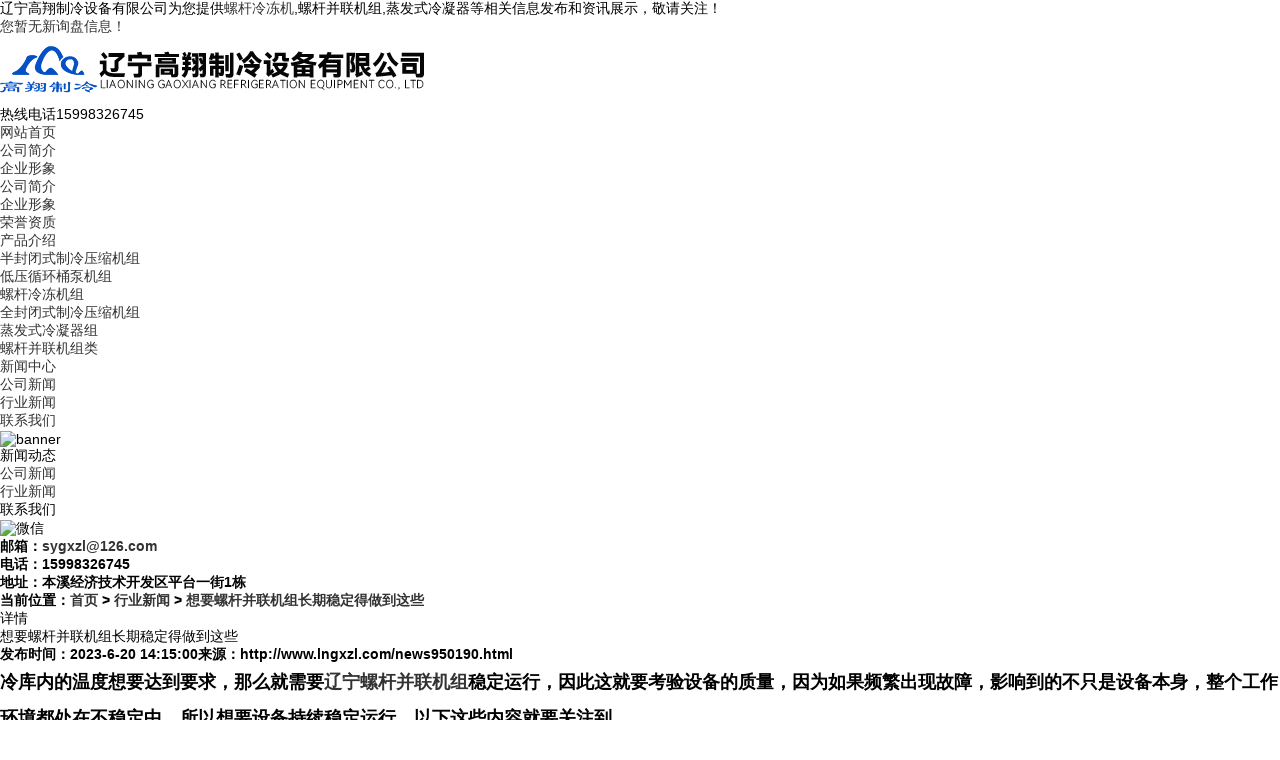

--- FILE ---
content_type: text/html; charset=utf-8
request_url: http://www.lngxzl.com/news950190.html
body_size: 7361
content:

<!DOCTYPE html>
<html lang="zh-CN">
<head> 
<meta charset="gb2312" /> 
<meta http-equiv="X-UA-Compatible" content="IE=Edge" />  
<meta name="viewport" content="initial-scale=1.0, minimum-scale=1.0, maximum-scale=1.0, user-scalable=no" />
<meta name="applicable-device" content="pc,mobile"/>
<meta http-equiv="Cache-Control" content="no-transform"/>   
<title>想要螺杆并联机组长期稳定得做到这些 -- 辽宁高翔制冷设备有限公司</title>
<meta name="Keywords" content="螺杆并联机组,螺杆冷冻机,蒸发式冷凝器"/> 
<link href="/template/NESTX0105l/pc/css/style.css" rel="stylesheet">
<link href="/template/NESTX0105l/pc/css/aos.css" rel="stylesheet">
<link href="/template/NESTX0105l/pc/css/style1.css" rel="stylesheet">
<link href="/template/NESTX0105l/pc/css/common.css" rel="stylesheet">
<script src="/template/NESTX0105l/pc/js/jquery.js"></script>
<script src="/template/NESTX0105l/pc/js/jquery.superslide.2.1.1.js"></script>
<script src="/template/NESTX0105l/pc/js/common.js"></script>

<script>
(function(){
    var bp = document.createElement('script');
    var curProtocol = window.location.protocol.split(':')[0];
    if (curProtocol === 'https') {
        bp.src = 'https://zz.bdstatic.com/linksubmit/push.js';
    }
    else {
        bp.src = 'http://push.zhanzhang.baidu.com/push.js';
    }
    var s = document.getElementsByTagName("script")[0];
    s.parentNode.insertBefore(bp, s);
})();
</script></head>
<body>

<!--头部开始--> 
<div class="header_main por" id="header_main"> 
  <!--顶部开始-->
  <div class="head_main_top" aos="fade-down" aos-easing="ease" aos-duration="700">
    <div class="w1200 clearfix">
      <div class="left">辽宁高翔制冷设备有限公司为您提供<a href="/">螺杆冷冻机</a>,螺杆并联机组,蒸发式冷凝器等相关信息发布和资讯展示，敬请关注！</div>
      <ul class="right">
        <li><script type="text/javascript" src="http://webapi.weidaoliu.com/msg/msgstat.ashx?shopid=14074"></script></li>
      </ul>
    </div>
  </div>
  <!--顶部结束-->
  
  <div class="header_logo">
    <div class="w1200">
      <div class="logo fl" aos="fade-right" aos-easing="ease" aos-duration="700" aos-delay="100"><a class="fl" href="/" title="辽宁高翔制冷设备有限公司"><img src="/img.ashx?shopid=14074&file=logo.png" alt="辽宁高翔制冷设备有限公司"></a></div>
      <div class="dhua fr" aos="fade-left" aos-easing="ease" aos-duration="700" aos-delay="100"><b class="icon"></b>
        <p>热线电话<span class="webtel">15998326745</span></p>
      </div>
    </div>
  </div>
  
  <!--导航开始-->
  <div class="nav_main">
    <div class="nav" >
      <ul class="list clearfix" id="nav">
        <li id="cur"  class='hover' ><a href="/" title="网站首页" rel="nofollow">网站首页</a></li>
        <li class=''><a href="/about.html" title="公司简介 " rel="nofollow">公司简介 </a>
		<li class=''><a href="/about18864.html" title="企业形象" rel="nofollow">企业形象</a>
          <div class="subnav">
            <ul class="nav2">
              
          
          <li><a href="/about.html" title="公司简介" rel="nofollow">公司简介</a></li>
          
          <li><a href="/about18864.html" title="企业形象" rel="nofollow">企业形象</a></li>
          
          <li><a href="/about18865.html" title="荣誉资质" rel="nofollow">荣誉资质</a></li>
          
              
            </ul>
          </div>
        </li><li class=''><a href="/product.html" title="产品介绍" rel="nofollow">产品介绍</a>
          <div class="subnav">
            <ul class="nav2">
              
       
			     <li><a href="/protype68695.html" title="半封闭式制冷压缩机组" rel="nofollow">半封闭式制冷压缩机组</a></li>
		
			     <li><a href="/protype68696.html" title="低压循环桶泵机组" rel="nofollow">低压循环桶泵机组</a></li>
		
			     <li><a href="/protype68697.html" title="螺杆冷冻机组" rel="nofollow">螺杆冷冻机组</a></li>
		
			     <li><a href="/protype68698.html" title="全封闭式制冷压缩机组" rel="nofollow">全封闭式制冷压缩机组</a></li>
		
			     <li><a href="/protype68699.html" title="蒸发式冷凝器组" rel="nofollow">蒸发式冷凝器组</a></li>
		
			     <li><a href="/protype117361.html" title="螺杆并联机组类" rel="nofollow">螺杆并联机组类</a></li>
		
              
            </ul>
          </div>
        </li>
		
        </li>
		<li class=''><a href="/news.html" title="新闻中心" rel="nofollow">新闻中心</a>
          <div class="subnav">
            <ul class="nav2">
              
			<li>  <a href="/newstype17036.html" title="公司新闻" rel="nofollow">公司新闻</a></li>
		
			<li>  <a href="/newstype17037.html" title="行业新闻" rel="nofollow">行业新闻</a></li>
		
            </ul>
          </div>
        </li>
		<!-- <li class=''><a href="/case.html" title="案例展示" rel="nofollow">案例展示</a> -->
        </li>
		
		<li class=''><a href="/contact.html" title="联系我们" rel="nofollow">联系我们</a>
         
        </li>
      </ul>
    </div>
  </div>
  <!--导航结束--> 
</div>

<!--头部结束-->

<!--内页大图开始-->
<div class="nybanner"> <img src="/template/NESTX0105l/pc/images/A4.jpg" alt="banner"/></div>
<!--内页大图结束-->
<div class="wrapper w1200 clearfix"> <div class="leftCon"> 
  <!--栏目分类开始-->
  <div class="leftNav">
    <div class="title">
      <h3>新闻动态</h3>
      <span class="line"></span></div>
    <div class="list"> 
	
       
      <div class="item">
        <h3><a href="/newstype17036.html" title="公司新闻"><s class="icon2"></s>公司新闻</a></h3>
      </div>
      
     
      <div class="item">
        <h3><a href="/newstype17037.html" title="行业新闻"><s class="icon2"></s>行业新闻</a></h3>
      </div>
      
     
   
       </div>
  </div>
  <!--栏目分类结束--> 
  
 
 
  
  <!--联系我们开始-->
  <div class="leftContact">
    <div class="title">联系我们</div>
    <div class="contxt">
      <div class="img"><img src="/template/NESTX0105l/pc/images/weixin.png" alt="微信"/></div>
       <strong>邮箱：<a rel="nofollow"  href="mailto:sygxzl@126.com">sygxzl@126.com</a><br>
      <strong>电话：</strong>15998326745<br>
      <strong>地址：</strong>本溪经济技术开发区平台一街1栋</div>
  </div>
  <!--联系我们结束--> 
</div>

  <div class="content showPage">
    <div class="location">
      <div class="sitepath">当前位置：<a href="/">首页</a> &gt; <a href="newstype17037.html">行业新闻</a> &gt; <a href="news950190.html">想要螺杆并联机组长期稳定得做到这些</a></div>
      <h3>详情<s></s></h3>
    </div>
  <!--文章内容开始-->
    <div class="content">
      <div class="title"><h1>想要螺杆并联机组长期稳定得做到这些</h1></div>
      <div class="mark"><span>发布时间：2023-6-20 14:15:00</span><span>来源：<i id="hits"></i>http://www.lngxzl.com/news950190.html</span></div>
      <div class="showContxt">  
	  <p style="text-align: center;">

	
	
	</p> 
	
	<p>
						
			<p style="line-height: 2;"><span style="font-size: 18px;">冷库内的温度想要达到要求，那么就需要<a href="http://www.lngxzl.com" target="_blank"><strong>辽宁螺杆并联机组</strong></a>稳定运行，因此这就要考验设备的质量，因为如果频繁出现故障，影响到的不只是设备本身，整个工作环境都处在不稳定中，所以想要设备持续稳定运行，以下这些内容就要关注到。</span></p><p style="text-align: center; line-height: 2;"><img src="/img.ashx?shopid=14074&file=2021110910132840.jpg" style="max-width: 100%; width: 405.966px; height: 291.836px;" data-filename="img"><br></p><p style="line-height: 2;"><span style="font-size: 18px;"><a href="/product895388.html" target="_blank"><strong>螺杆并联机组</strong></a>在使用过程中需要定时对其进行保养，可以在一定程度上延长其使用时间，还能较好的保障其使用效果。</span><span style="font-size: 18px;">在使用过程中要注意其运行状态，一旦出现问题及时进行维修，以免造成更严重的后果。</span><span style="font-size: 18px;">可以对其润滑系统进行保养，比如润滑油的温度、使用情况等都会影响使用效果。</span></p><p style="line-height: 2;"><span style="font-size: 18px;">而且禁止让设备长时间处于负荷运行的状态，容易使</span><span style="font-size: 18px;">螺杆并联机组中的部件发生严重的损坏，那么就要进行更换，相信大家应该清楚，原厂原装的重要性，所以要尽可能让设备保持在良好的运行环境中。</span></p><div style="line-height: 2;"><br></div></p> 
	
	</div>
      
   
      <div class="reLink clearfix">
        <div class="prevLink fl"><div>上一条：<a href="news950736.html">蒸发式冷凝器的功率为什么会下降？</a></div><div>下一条：<a href="news949315.html">忽略螺杆冷冻机的保养？万万不可！</a></div> </div>
      </div>
	    <p>	标签：<a href='/news.html?key=螺杆并联机组'>螺杆并联机组</a>,<a href='/news.html?key=螺杆冷冻机'>螺杆冷冻机</a>,<a href='/news.html?key=蒸发式冷凝器'>蒸发式冷凝器</a>,  </p>
      
      <!--推荐资讯开始-->
	       <div class="newsbox">
        <div class="indexTit"><a href="/product.html" title="MORE" rel="nofollow" class="more fr">更多&gt;&gt;</a> <s class="icon2"></s>
          <h3>相关产品</h3>
        </div>
       <div class="prolist">
      <ul class="list clearfix">
        	
        
        <li class='item'> <a href="/product895388.html" title="螺杆并联机组" rel="nofollow"><img src="/img.ashx?shopid=14074&file=2024071311105610.jpg" alt="螺杆并联机组">
          <h3 >螺杆并联机组</h3>
          </a></li>
        
		
        
        <li class='item'> <a href="/product895387.html" title="螺杆冷冻机组" rel="nofollow"><img src="/img.ashx?shopid=14074&file=2024071311083019.jpg" alt="螺杆冷冻机组">
          <h3 >螺杆冷冻机组</h3>
          </a></li>
        
		
        
        <li class='item'> <a href="/product514926.html" title="蒸发式冷凝器" rel="nofollow"><img src="/img.ashx?shopid=14074&file=2022112909590283.jpg" alt="蒸发式冷凝器">
          <h3 >蒸发式冷凝器</h3>
          </a></li>
        
	

      
      </ul>
    </div>
      </div>
	  
      <div class="newsbox">
        <div class="indexTit"><a href="/news.html" rel="nofollow" title="MORE" class="more fr">更多&gt;&gt;</a> <s class="icon2"></s>
          <h3>相关新闻</h3>
        </div>
        <div class="txtlist">
          <ul class="list clearfix">
		  
            <li><a href="/news1152522.html" title="螺杆并联机组：制冷系统的节能核心" rel="nofollow"><span class="time">2025-11-12</span><s></s>螺杆并联机组：制冷系统的节能核心</a></li>
      
            <li><a href="/news1152406.html" title="螺杆冷冻机：制冷主力，护航多领域温控需求" rel="nofollow"><span class="time">2025-11-10</span><s></s>螺杆冷冻机：制冷主力，护航多领域温控需求</a></li>
      
            <li><a href="/news1152286.html" title="蒸发式冷凝器：赋能多领域降本增效" rel="nofollow"><span class="time">2025-11-07</span><s></s>蒸发式冷凝器：赋能多领域降本增效</a></li>
      
            <li><a href="/news1152119.html" title="螺杆并联机组，适配多领域温控需求" rel="nofollow"><span class="time">2025-11-05</span><s></s>螺杆并联机组，适配多领域温控需求</a></li>
      
            <li><a href="/news1151713.html" title="螺杆冷冻机：制冷中坚力量" rel="nofollow"><span class="time">2025-11-03</span><s></s>螺杆冷冻机：制冷中坚力量</a></li>
      
            <li><a href="/news1151671.html" title="蒸发式冷凝器，助力行业绿色节能" rel="nofollow"><span class="time">2025-10-31</span><s></s>蒸发式冷凝器，助力行业绿色节能</a></li>
      

          </ul>
        </div>
      </div>
      <!--推荐资讯结束--> 
    </div>
    <!--文章内容结束--> 

 
    <!--单页内容结束--> 
  </div>
</div>
<!--页尾开始-->



<div class="footer">
  <div class="w1200 clearfix" aos="fade-up" aos-easing="ease" aos-duration="700"> 
  
    <!--友情链接结束--> 
    
    <!--底部导航开始-->
    
    <div class="bNav fl"> <dl class="item">
        <dt><a href="/about.html" rel="nofollow" title="关于我们">关于我们</a></dt>
        
       
          
         <dd> <a href="/about.html" title="公司简介" rel="nofollow">公司简介</a></dd>
          
         <dd> <a href="/about18864.html" title="企业形象" rel="nofollow">企业形象</a></dd>
          
         <dd> <a href="/about18865.html" title="荣誉资质" rel="nofollow">荣誉资质</a></dd>
          
    
        
      </dl><dl class="item">
        <dt><a href="/product.html" rel="nofollow" title="产品中心">产品中心</a></dt>
        
     
		   <dd>	<a href="/protype68695.html" title="半封闭式制冷压缩机组" rel="nofollow">半封闭式制冷压缩机组</a></dd>
		
		   <dd>	<a href="/protype68696.html" title="低压循环桶泵机组" rel="nofollow">低压循环桶泵机组</a></dd>
		
		   <dd>	<a href="/protype68697.html" title="螺杆冷冻机组" rel="nofollow">螺杆冷冻机组</a></dd>
		
		   <dd>	<a href="/protype68698.html" title="全封闭式制冷压缩机组" rel="nofollow">全封闭式制冷压缩机组</a></dd>
		
		   <dd>	<a href="/protype68699.html" title="蒸发式冷凝器组" rel="nofollow">蒸发式冷凝器组</a></dd>
		
		   <dd>	<a href="/protype117361.html" title="螺杆并联机组类" rel="nofollow">螺杆并联机组类</a></dd>
		
        
      </dl><dl class="item">
        <dt><a href="/news.html" rel="nofollow" title="新闻动态">新闻动态</a></dt>
        
         
			 <dd>	<a href="/newstype17036.html" title="公司新闻" rel="nofollow">公司新闻</a></dd>
		
			 <dd>	<a href="/newstype17037.html" title="行业新闻" rel="nofollow">行业新闻</a></dd>
		
        
      </dl><dl class="item">
        <dt><a href="/contact.html" rel="nofollow" title="联系我们">联系我们</a></dt>
        
        <dd><a href="/sitemap.html" title="网站地图">网站地图</a></dd>
		 <dd><a href="/sitemap.xml" title="XML">XML</a></dd>
        
      </dl> </div>
    <!--底部导航结束--> 
    
    <!--二维码开始-->
    <div class="ewm fr">
      <dl>
        <dt><img src="/template/NESTX0105l/pc/images/weixin.png" alt="微信"/></dt>
        <dd>微信扫码 关注我们</dd>
      </dl>
    </div>
    <!--二维码结束--> 
    
    <!--联系方式开始-->
    <div class="contact_info fr">
      <p class="p1">全国咨询热线</p>
      <p class="dh" >15998326745</p>
	  <p class="tel" >联系人：关经理</p>
      <p class="tel">邮箱：<a rel="nofollow"  href="mailto:sygxzl@126.com" style="color:#666666;">sygxzl@126.com</a></p>
      <p class="tel">地址：本溪经济技术开发区平台一街1栋</p>
    </div>
    <!--联系方式结束--> 
  </div>
</div>
<!--页尾结束--> 

<!--版权开始-->
<div class="copyright">
  <div class="w1200">
    <p>Copyright&copy;www.lngxzl.com&nbsp;&nbsp;辽宁高翔制冷设备有限公司</p>
	<p>螺杆冷冻机哪家好？螺杆并联机组报价是多少？蒸发式冷凝器质量怎么样？辽宁高翔制冷设备有限公司承接蒸发式冷凝器施工及安装,电话:15998326745<br/><script type="text/javascript">document.write(unescape("%3Cspan id='cnzz_stat_icon_1278653740'%3E%3C/span%3E%3Cscript src='https://v1.cnzz.com/z_stat.php%3Fid%3D1278653740%26show%3Dpic' type='text/javascript'%3E%3C/script%3E"));</script></p>
	备案号:<a href="http://beian.miit.gov.cn/" target="_blank">辽ICP备15001112号-1</a>
	<p>热门城市推广：<a href="http://hlj.lngxzl.com" target="_blank">黑龙江</a> <a href="http://jl.lngxzl.com" target="_blank">吉林</a> <a href="http://nm.lngxzl.com" target="_blank">内蒙</a> <a href="http://ln.lngxzl.com" target="_blank">辽宁</a> <a href="http://hb.lngxzl.com" target="_blank">河北</a> <a href="http://sd.lngxzl.com" target="_blank">山东</a> <a href="http://sx.lngxzl.com" target="_blank">陕西</a> <a href="http://zj.lngxzl.com" target="_blank">浙江</a> </p>
	<p>Powered by<a href="http://www.nestcms.com" title="企业系统" target="_blank" rel="nofollow">筑巢ECMS</a></p>
  </div>
</div>
<!--版权结束后-->

<script type="text/javascript" src="http://webapi.zhuchao.cc/msg/message/messagesend.js?+Math.random()" id="SendMessageScript" cid="14074" mobile="15998326745"></script>
 
<!-- 360自动推送代码  -->
<script>
(function(){
var src = "https://jspassport.ssl.qhimg.com/11.0.1.js?d182b3f28525f2db83acfaaf6e696dba";
document.write('<script src="' + src + '" id="sozz"><\/script>');
})();
</script>
<!-- 百度自动推送代码 -->
<script>
(function(){
    var bp = document.createElement('script');
    var curProtocol = window.location.protocol.split(':')[0];
    if (curProtocol === 'https'){
   bp.src = 'https://zz.bdstatic.com/linksubmit/push.js';
  }
  else{
  bp.src = 'http://push.zhanzhang.baidu.com/push.js';
  }
    var s = document.getElementsByTagName("script")[0];
    s.parentNode.insertBefore(bp, s);
})();
</script>
<!--  <script type="text/javascript">document.body.oncontextmenu=document.body.ondragstart= document.body.onselectstart=document.body.onbeforecopy=function(){return false;};
document.body.onselect=document.body.oncopy=document.body.onmouseup=function(){document.selection.empty();};</script> -->


<script src="/template/NESTX0105l/pc/js/aos.js"></script> 
<script src="/template/NESTX0105l/pc/js/app.js"></script> 
<script type="text/javascript">
        AOS.init({
            easing: 'ease-out-back',
            duration: 1000
        });
</script>
</body>
</html>